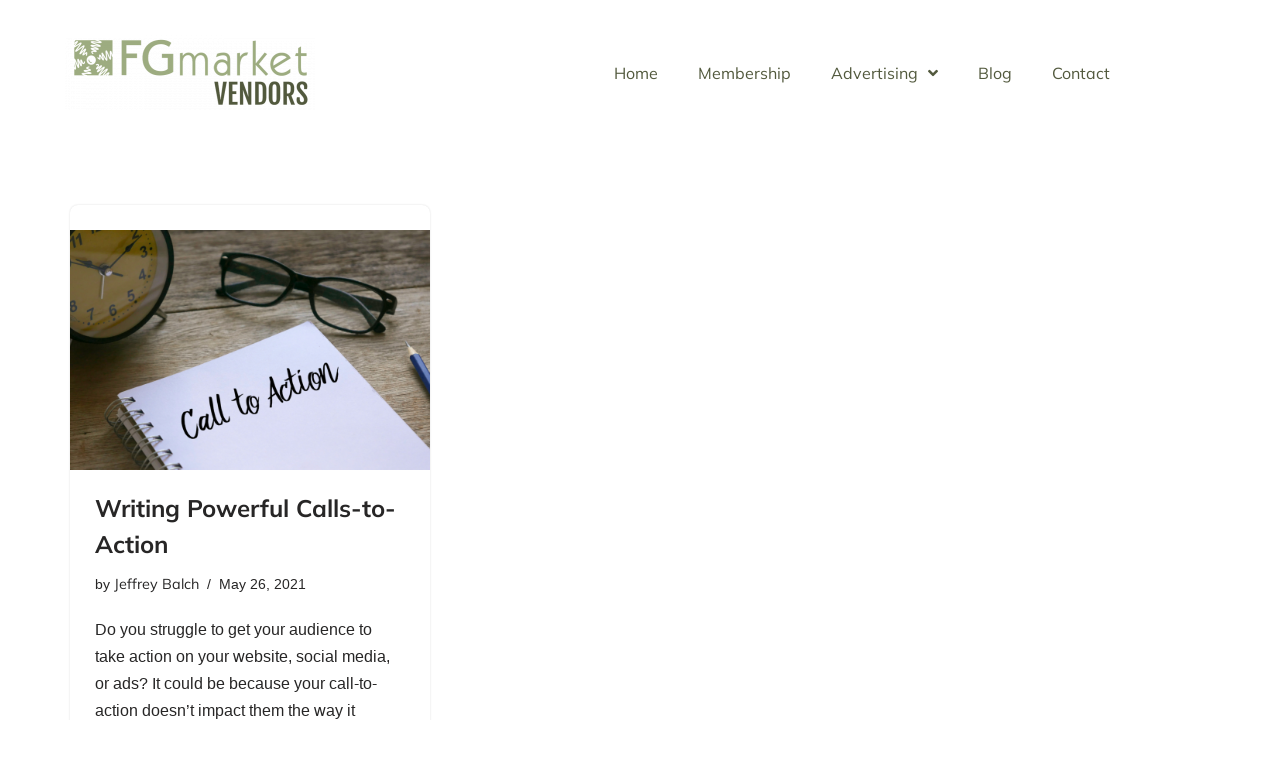

--- FILE ---
content_type: text/css
request_url: https://fgmvendors.com/wp-content/uploads/elementor/css/post-16.css?ver=1768468854
body_size: 464
content:
.elementor-kit-16{--e-global-color-primary:#9FAE82;--e-global-color-secondary:#52593D;--e-global-color-text:#000000;--e-global-color-accent:#F16971;--e-global-color-74df46c:#DEE7C8;--e-global-color-7d96772:#8B9A6E;--e-global-typography-primary-font-family:"Brandey";--e-global-typography-primary-font-size:50px;--e-global-typography-primary-font-weight:400;--e-global-typography-primary-text-transform:none;--e-global-typography-secondary-font-family:"Fjalla One";--e-global-typography-secondary-font-size:24px;--e-global-typography-secondary-font-weight:400;--e-global-typography-secondary-text-transform:uppercase;--e-global-typography-text-font-family:"Mulish";--e-global-typography-text-font-size:16px;--e-global-typography-text-font-weight:400;--e-global-typography-accent-font-family:"Brandey";--e-global-typography-accent-font-weight:500;background-color:#FFFFFF;font-size:16px;}.elementor-kit-16 e-page-transition{background-color:#FFBC7D;}.elementor-kit-16 a{font-family:"Mulish", Sans-serif;}.elementor-kit-16 a:hover{font-family:"Mulish", Sans-serif;}.elementor-kit-16 h1{color:var( --e-global-color-nvtextdarkbg );font-family:var( --e-global-typography-primary-font-family ), Sans-serif;font-size:var( --e-global-typography-primary-font-size );font-weight:var( --e-global-typography-primary-font-weight );text-transform:var( --e-global-typography-primary-text-transform );}.elementor-kit-16 h2{color:#52593D;font-family:"Fjalla One", Sans-serif;font-size:36px;font-weight:400;text-transform:uppercase;}.elementor-kit-16 h3{color:var( --e-global-color-secondary );font-family:"Fjalla One", Sans-serif;font-size:32px;font-weight:400;text-transform:uppercase;}.elementor-kit-16 h4{color:var( --e-global-color-7d96772 );font-family:"Fjalla One", Sans-serif;font-size:28px;font-weight:400;text-transform:uppercase;}.elementor-kit-16 h5{color:var( --e-global-color-nvtextdarkbg );font-family:"Fjalla One", Sans-serif;font-size:30px;font-weight:400;text-transform:uppercase;line-height:1px;}.elementor-section.elementor-section-boxed > .elementor-container{max-width:1140px;}.e-con{--container-max-width:1140px;}.elementor-widget:not(:last-child){margin-block-end:20px;}.elementor-element{--widgets-spacing:20px 20px;--widgets-spacing-row:20px;--widgets-spacing-column:20px;}{}h1.entry-title{display:var(--page-title-display);}@media(max-width:1024px){.elementor-kit-16 h1{font-size:var( --e-global-typography-primary-font-size );}.elementor-section.elementor-section-boxed > .elementor-container{max-width:1024px;}.e-con{--container-max-width:1024px;}}@media(max-width:767px){.elementor-kit-16 h1{font-size:var( --e-global-typography-primary-font-size );}.elementor-section.elementor-section-boxed > .elementor-container{max-width:767px;}.e-con{--container-max-width:767px;}}/* Start Custom Fonts CSS */@font-face {
	font-family: 'Brandey';
	font-style: normal;
	font-weight: normal;
	font-display: auto;
	src: url('https://fgmvendors.wpengine.com/wp-content/uploads/2023/04/Brandey-Regular.woff2') format('woff2'),
		url('https://fgmvendors.wpengine.com/wp-content/uploads/2023/04/Brandey-Regular.woff') format('woff'),
		url('https://fgmvendors.wpengine.com/wp-content/uploads/2023/04/Brandey-Regular.ttf') format('truetype');
}
/* End Custom Fonts CSS */

--- FILE ---
content_type: text/css
request_url: https://fgmvendors.com/wp-content/uploads/elementor/css/post-27.css?ver=1768468854
body_size: 416
content:
.elementor-widget-theme-site-logo .widget-image-caption{color:var( --e-global-color-text );font-family:var( --e-global-typography-text-font-family ), Sans-serif;font-size:var( --e-global-typography-text-font-size );font-weight:var( --e-global-typography-text-font-weight );}.elementor-27 .elementor-element.elementor-element-5de2a38 > .elementor-widget-container{padding:25px 25px 25px 25px;}.elementor-27 .elementor-element.elementor-element-5de2a38 img{width:100%;}.elementor-widget-nav-menu .elementor-nav-menu .elementor-item{font-family:var( --e-global-typography-primary-font-family ), Sans-serif;font-size:var( --e-global-typography-primary-font-size );font-weight:var( --e-global-typography-primary-font-weight );text-transform:var( --e-global-typography-primary-text-transform );}.elementor-widget-nav-menu .elementor-nav-menu--main .elementor-item{color:var( --e-global-color-text );fill:var( --e-global-color-text );}.elementor-widget-nav-menu .elementor-nav-menu--main .elementor-item:hover,
					.elementor-widget-nav-menu .elementor-nav-menu--main .elementor-item.elementor-item-active,
					.elementor-widget-nav-menu .elementor-nav-menu--main .elementor-item.highlighted,
					.elementor-widget-nav-menu .elementor-nav-menu--main .elementor-item:focus{color:var( --e-global-color-accent );fill:var( --e-global-color-accent );}.elementor-widget-nav-menu .elementor-nav-menu--main:not(.e--pointer-framed) .elementor-item:before,
					.elementor-widget-nav-menu .elementor-nav-menu--main:not(.e--pointer-framed) .elementor-item:after{background-color:var( --e-global-color-accent );}.elementor-widget-nav-menu .e--pointer-framed .elementor-item:before,
					.elementor-widget-nav-menu .e--pointer-framed .elementor-item:after{border-color:var( --e-global-color-accent );}.elementor-widget-nav-menu{--e-nav-menu-divider-color:var( --e-global-color-text );}.elementor-widget-nav-menu .elementor-nav-menu--dropdown .elementor-item, .elementor-widget-nav-menu .elementor-nav-menu--dropdown  .elementor-sub-item{font-family:var( --e-global-typography-accent-font-family ), Sans-serif;font-weight:var( --e-global-typography-accent-font-weight );}.elementor-27 .elementor-element.elementor-element-1e5cb7f > .elementor-widget-container{padding:40px 0px 0px 0px;}.elementor-27 .elementor-element.elementor-element-1e5cb7f .elementor-menu-toggle{margin:0 auto;}.elementor-27 .elementor-element.elementor-element-1e5cb7f .elementor-nav-menu .elementor-item{font-family:var( --e-global-typography-text-font-family ), Sans-serif;font-size:var( --e-global-typography-text-font-size );font-weight:var( --e-global-typography-text-font-weight );}.elementor-27 .elementor-element.elementor-element-1e5cb7f .elementor-nav-menu--main .elementor-item{color:var( --e-global-color-secondary );fill:var( --e-global-color-secondary );}.elementor-27 .elementor-element.elementor-element-1e5cb7f .elementor-nav-menu--main .elementor-item:hover,
					.elementor-27 .elementor-element.elementor-element-1e5cb7f .elementor-nav-menu--main .elementor-item.elementor-item-active,
					.elementor-27 .elementor-element.elementor-element-1e5cb7f .elementor-nav-menu--main .elementor-item.highlighted,
					.elementor-27 .elementor-element.elementor-element-1e5cb7f .elementor-nav-menu--main .elementor-item:focus{color:#fff;}.elementor-27 .elementor-element.elementor-element-1e5cb7f .elementor-nav-menu--main:not(.e--pointer-framed) .elementor-item:before,
					.elementor-27 .elementor-element.elementor-element-1e5cb7f .elementor-nav-menu--main:not(.e--pointer-framed) .elementor-item:after{background-color:var( --e-global-color-7d96772 );}.elementor-27 .elementor-element.elementor-element-1e5cb7f .e--pointer-framed .elementor-item:before,
					.elementor-27 .elementor-element.elementor-element-1e5cb7f .e--pointer-framed .elementor-item:after{border-color:var( --e-global-color-7d96772 );}.elementor-27 .elementor-element.elementor-element-1e5cb7f .elementor-nav-menu--main .elementor-item.elementor-item-active{color:var( --e-global-color-nvtextdarkbg );}.elementor-27 .elementor-element.elementor-element-1e5cb7f .elementor-nav-menu--main:not(.e--pointer-framed) .elementor-item.elementor-item-active:before,
					.elementor-27 .elementor-element.elementor-element-1e5cb7f .elementor-nav-menu--main:not(.e--pointer-framed) .elementor-item.elementor-item-active:after{background-color:var( --e-global-color-primary );}.elementor-27 .elementor-element.elementor-element-1e5cb7f .e--pointer-framed .elementor-item.elementor-item-active:before,
					.elementor-27 .elementor-element.elementor-element-1e5cb7f .e--pointer-framed .elementor-item.elementor-item-active:after{border-color:var( --e-global-color-primary );}.elementor-27 .elementor-element.elementor-element-1e5cb7f .elementor-nav-menu--dropdown a:hover,
					.elementor-27 .elementor-element.elementor-element-1e5cb7f .elementor-nav-menu--dropdown a:focus,
					.elementor-27 .elementor-element.elementor-element-1e5cb7f .elementor-nav-menu--dropdown a.elementor-item-active,
					.elementor-27 .elementor-element.elementor-element-1e5cb7f .elementor-nav-menu--dropdown a.highlighted{background-color:var( --e-global-color-secondary );}.elementor-27 .elementor-element.elementor-element-1e5cb7f .elementor-nav-menu--dropdown .elementor-item, .elementor-27 .elementor-element.elementor-element-1e5cb7f .elementor-nav-menu--dropdown  .elementor-sub-item{font-family:var( --e-global-typography-text-font-family ), Sans-serif;font-size:var( --e-global-typography-text-font-size );font-weight:var( --e-global-typography-text-font-weight );}.elementor-theme-builder-content-area{height:400px;}.elementor-location-header:before, .elementor-location-footer:before{content:"";display:table;clear:both;}@media(max-width:1024px){.elementor-widget-theme-site-logo .widget-image-caption{font-size:var( --e-global-typography-text-font-size );}.elementor-widget-nav-menu .elementor-nav-menu .elementor-item{font-size:var( --e-global-typography-primary-font-size );}.elementor-27 .elementor-element.elementor-element-1e5cb7f .elementor-nav-menu .elementor-item{font-size:var( --e-global-typography-text-font-size );}.elementor-27 .elementor-element.elementor-element-1e5cb7f .elementor-nav-menu--dropdown .elementor-item, .elementor-27 .elementor-element.elementor-element-1e5cb7f .elementor-nav-menu--dropdown  .elementor-sub-item{font-size:var( --e-global-typography-text-font-size );}}@media(max-width:767px){.elementor-widget-theme-site-logo .widget-image-caption{font-size:var( --e-global-typography-text-font-size );}.elementor-widget-nav-menu .elementor-nav-menu .elementor-item{font-size:var( --e-global-typography-primary-font-size );}.elementor-27 .elementor-element.elementor-element-1e5cb7f .elementor-nav-menu .elementor-item{font-size:var( --e-global-typography-text-font-size );}.elementor-27 .elementor-element.elementor-element-1e5cb7f .elementor-nav-menu--dropdown .elementor-item, .elementor-27 .elementor-element.elementor-element-1e5cb7f .elementor-nav-menu--dropdown  .elementor-sub-item{font-size:var( --e-global-typography-text-font-size );}}

--- FILE ---
content_type: text/css
request_url: https://fgmvendors.com/wp-content/uploads/elementor/css/post-58.css?ver=1768468854
body_size: 548
content:
.elementor-58 .elementor-element.elementor-element-d4c8dd1:not(.elementor-motion-effects-element-type-background), .elementor-58 .elementor-element.elementor-element-d4c8dd1 > .elementor-motion-effects-container > .elementor-motion-effects-layer{background-color:var( --e-global-color-secondary );}.elementor-58 .elementor-element.elementor-element-d4c8dd1{transition:background 0.3s, border 0.3s, border-radius 0.3s, box-shadow 0.3s;}.elementor-58 .elementor-element.elementor-element-d4c8dd1 > .elementor-background-overlay{transition:background 0.3s, border-radius 0.3s, opacity 0.3s;}.elementor-widget-sitemap .elementor-sitemap-title{color:var( --e-global-color-primary );font-family:var( --e-global-typography-primary-font-family ), Sans-serif;font-size:var( --e-global-typography-primary-font-size );font-weight:var( --e-global-typography-primary-font-weight );text-transform:var( --e-global-typography-primary-text-transform );}.elementor-widget-sitemap .elementor-sitemap-item, .elementor-widget-sitemap span.elementor-sitemap-list, .elementor-widget-sitemap .elementor-sitemap-item a{color:var( --e-global-color-text );font-family:var( --e-global-typography-text-font-family ), Sans-serif;font-size:var( --e-global-typography-text-font-size );font-weight:var( --e-global-typography-text-font-weight );}.elementor-widget-sitemap .elementor-sitemap-item{color:var( --e-global-color-text );}.elementor-58 .elementor-element.elementor-element-cb88a53 > .elementor-widget-container{padding:30px 0px 30px 0px;}.elementor-58 .elementor-element.elementor-element-cb88a53 .elementor-sitemap-section{flex-basis:calc( 1 / 3 * 100% );}body:not(.rtl) .elementor-58 .elementor-element.elementor-element-cb88a53 .elementor-sitemap-section ul{margin-left:0px;}body.rtl .elementor-58 .elementor-element.elementor-element-cb88a53 .elementor-sitemap-section ul{margin-right:0px;}.elementor-58 .elementor-element.elementor-element-cb88a53 .elementor-sitemap-title{color:var( --e-global-color-74df46c );font-family:var( --e-global-typography-secondary-font-family ), Sans-serif;font-size:var( --e-global-typography-secondary-font-size );font-weight:var( --e-global-typography-secondary-font-weight );text-transform:var( --e-global-typography-secondary-text-transform );}.elementor-58 .elementor-element.elementor-element-cb88a53 .elementor-sitemap-item, .elementor-58 .elementor-element.elementor-element-cb88a53 span.elementor-sitemap-list, .elementor-58 .elementor-element.elementor-element-cb88a53 .elementor-sitemap-item a{color:#FFFFFF;}.elementor-58 .elementor-element.elementor-element-cb88a53 .elementor-sitemap-list, .elementor-58 .elementor-element.elementor-element-cb88a53 .elementor-sitemap-list .children{list-style-type:circle;}.elementor-58 .elementor-element.elementor-element-5c23def{--spacer-size:50px;}.elementor-widget-image .widget-image-caption{color:var( --e-global-color-text );font-family:var( --e-global-typography-text-font-family ), Sans-serif;font-size:var( --e-global-typography-text-font-size );font-weight:var( --e-global-typography-text-font-weight );}.elementor-58 .elementor-element.elementor-element-1cb50e6{text-align:end;}.elementor-widget-heading .elementor-heading-title{font-family:var( --e-global-typography-primary-font-family ), Sans-serif;font-size:var( --e-global-typography-primary-font-size );font-weight:var( --e-global-typography-primary-font-weight );text-transform:var( --e-global-typography-primary-text-transform );color:var( --e-global-color-primary );}.elementor-58 .elementor-element.elementor-element-bb74930{text-align:end;}.elementor-58 .elementor-element.elementor-element-bb74930 .elementor-heading-title{font-family:var( --e-global-typography-secondary-font-family ), Sans-serif;font-size:var( --e-global-typography-secondary-font-size );font-weight:var( --e-global-typography-secondary-font-weight );text-transform:var( --e-global-typography-secondary-text-transform );color:#FFFFFF;}.elementor-58 .elementor-element.elementor-element-59d69e9{--grid-template-columns:repeat(0, auto);--grid-column-gap:10px;--grid-row-gap:0px;}.elementor-58 .elementor-element.elementor-element-59d69e9 .elementor-widget-container{text-align:right;}.elementor-58 .elementor-element.elementor-element-59d69e9 > .elementor-widget-container{margin:0px 0px 0px 0px;padding:0px 5px 0px 0px;}.elementor-58 .elementor-element.elementor-element-59d69e9 .elementor-social-icon{background-color:#FFFFFF;--icon-padding:0.2em;}.elementor-58 .elementor-element.elementor-element-59d69e9 .elementor-social-icon i{color:var( --e-global-color-secondary );}.elementor-58 .elementor-element.elementor-element-59d69e9 .elementor-social-icon svg{fill:var( --e-global-color-secondary );}.elementor-theme-builder-content-area{height:400px;}.elementor-location-header:before, .elementor-location-footer:before{content:"";display:table;clear:both;}@media(max-width:1024px){.elementor-widget-sitemap .elementor-sitemap-title{font-size:var( --e-global-typography-primary-font-size );}.elementor-widget-sitemap .elementor-sitemap-item, .elementor-widget-sitemap span.elementor-sitemap-list, .elementor-widget-sitemap .elementor-sitemap-item a{font-size:var( --e-global-typography-text-font-size );}.elementor-58 .elementor-element.elementor-element-cb88a53 .elementor-sitemap-section{flex-basis:calc( 1 / 2 * 100% );}.elementor-58 .elementor-element.elementor-element-cb88a53 .elementor-sitemap-title{font-size:var( --e-global-typography-secondary-font-size );}.elementor-widget-image .widget-image-caption{font-size:var( --e-global-typography-text-font-size );}.elementor-widget-heading .elementor-heading-title{font-size:var( --e-global-typography-primary-font-size );}.elementor-58 .elementor-element.elementor-element-bb74930 .elementor-heading-title{font-size:var( --e-global-typography-secondary-font-size );}}@media(max-width:767px){.elementor-widget-sitemap .elementor-sitemap-title{font-size:var( --e-global-typography-primary-font-size );}.elementor-widget-sitemap .elementor-sitemap-item, .elementor-widget-sitemap span.elementor-sitemap-list, .elementor-widget-sitemap .elementor-sitemap-item a{font-size:var( --e-global-typography-text-font-size );}.elementor-58 .elementor-element.elementor-element-cb88a53 .elementor-sitemap-section{flex-basis:calc( 1 / 1 * 100% );}.elementor-58 .elementor-element.elementor-element-cb88a53 .elementor-sitemap-title{font-size:var( --e-global-typography-secondary-font-size );}.elementor-widget-image .widget-image-caption{font-size:var( --e-global-typography-text-font-size );}.elementor-widget-heading .elementor-heading-title{font-size:var( --e-global-typography-primary-font-size );}.elementor-58 .elementor-element.elementor-element-bb74930 .elementor-heading-title{font-size:var( --e-global-typography-secondary-font-size );}}